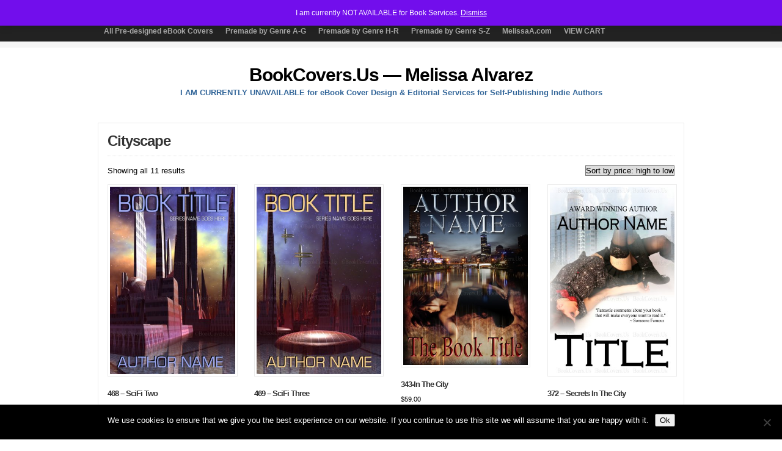

--- FILE ---
content_type: text/html; charset=UTF-8
request_url: https://bookcovers.us/product-category/pdbygenream/cityscape/
body_size: 11553
content:
<!DOCTYPE html PUBLIC "-//W3C//DTD XHTML 1.0 Transitional//EN" "http://www.w3.org/TR/xhtml1/DTD/xhtml1-transitional.dtd">

<html xmlns="http://www.w3.org/1999/xhtml" lang="en">

<head profile="http://gmpg.org/xfn/11">

<meta http-equiv="X-UA-Compatible" content="IE=edge" />

<meta http-equiv="Content-Type" content="text/html; charset=UTF-8" />

<title>   Product categories   Cityscape  : BookCovers.Us &#8212; Melissa Alvarez</title>

<link rel="stylesheet" href="https://bookcovers.us/wp-content/themes/wp-clear8.1/style.css" type="text/css" media="screen" />

<link rel="stylesheet" href="https://bookcovers.us/wp-content/themes/wp-clear8.1/style-font.css" type="text/css" media="screen" />

	<!-- Responsive Design Resources -->
	<link rel="stylesheet" href="https://bookcovers.us/wp-content/themes/wp-clear8.1/style-responsive.css" type="text/css" media="screen" />
	<meta name="viewport" content="width=device-width,initial-scale=1" />

<link rel="pingback" href="https://bookcovers.us/xmlrpc.php" />

<meta name='robots' content='max-image-preview:large' />
<link rel="alternate" type="application/rss+xml" title="BookCovers.Us -- Melissa Alvarez &raquo; Feed" href="https://bookcovers.us/feed/" />
<link rel="alternate" type="application/rss+xml" title="BookCovers.Us -- Melissa Alvarez &raquo; Comments Feed" href="https://bookcovers.us/comments/feed/" />
<link rel="alternate" type="application/rss+xml" title="BookCovers.Us -- Melissa Alvarez &raquo; Cityscape Category Feed" href="https://bookcovers.us/product-category/premade-ebook-covers-by-genre-a-g/cityscape/feed/" />
<style id='wp-img-auto-sizes-contain-inline-css' type='text/css'>
img:is([sizes=auto i],[sizes^="auto," i]){contain-intrinsic-size:3000px 1500px}
/*# sourceURL=wp-img-auto-sizes-contain-inline-css */
</style>
<style id='wp-emoji-styles-inline-css' type='text/css'>

	img.wp-smiley, img.emoji {
		display: inline !important;
		border: none !important;
		box-shadow: none !important;
		height: 1em !important;
		width: 1em !important;
		margin: 0 0.07em !important;
		vertical-align: -0.1em !important;
		background: none !important;
		padding: 0 !important;
	}
/*# sourceURL=wp-emoji-styles-inline-css */
</style>
<style id='wp-block-library-inline-css' type='text/css'>
:root{--wp-block-synced-color:#7a00df;--wp-block-synced-color--rgb:122,0,223;--wp-bound-block-color:var(--wp-block-synced-color);--wp-editor-canvas-background:#ddd;--wp-admin-theme-color:#007cba;--wp-admin-theme-color--rgb:0,124,186;--wp-admin-theme-color-darker-10:#006ba1;--wp-admin-theme-color-darker-10--rgb:0,107,160.5;--wp-admin-theme-color-darker-20:#005a87;--wp-admin-theme-color-darker-20--rgb:0,90,135;--wp-admin-border-width-focus:2px}@media (min-resolution:192dpi){:root{--wp-admin-border-width-focus:1.5px}}.wp-element-button{cursor:pointer}:root .has-very-light-gray-background-color{background-color:#eee}:root .has-very-dark-gray-background-color{background-color:#313131}:root .has-very-light-gray-color{color:#eee}:root .has-very-dark-gray-color{color:#313131}:root .has-vivid-green-cyan-to-vivid-cyan-blue-gradient-background{background:linear-gradient(135deg,#00d084,#0693e3)}:root .has-purple-crush-gradient-background{background:linear-gradient(135deg,#34e2e4,#4721fb 50%,#ab1dfe)}:root .has-hazy-dawn-gradient-background{background:linear-gradient(135deg,#faaca8,#dad0ec)}:root .has-subdued-olive-gradient-background{background:linear-gradient(135deg,#fafae1,#67a671)}:root .has-atomic-cream-gradient-background{background:linear-gradient(135deg,#fdd79a,#004a59)}:root .has-nightshade-gradient-background{background:linear-gradient(135deg,#330968,#31cdcf)}:root .has-midnight-gradient-background{background:linear-gradient(135deg,#020381,#2874fc)}:root{--wp--preset--font-size--normal:16px;--wp--preset--font-size--huge:42px}.has-regular-font-size{font-size:1em}.has-larger-font-size{font-size:2.625em}.has-normal-font-size{font-size:var(--wp--preset--font-size--normal)}.has-huge-font-size{font-size:var(--wp--preset--font-size--huge)}.has-text-align-center{text-align:center}.has-text-align-left{text-align:left}.has-text-align-right{text-align:right}.has-fit-text{white-space:nowrap!important}#end-resizable-editor-section{display:none}.aligncenter{clear:both}.items-justified-left{justify-content:flex-start}.items-justified-center{justify-content:center}.items-justified-right{justify-content:flex-end}.items-justified-space-between{justify-content:space-between}.screen-reader-text{border:0;clip-path:inset(50%);height:1px;margin:-1px;overflow:hidden;padding:0;position:absolute;width:1px;word-wrap:normal!important}.screen-reader-text:focus{background-color:#ddd;clip-path:none;color:#444;display:block;font-size:1em;height:auto;left:5px;line-height:normal;padding:15px 23px 14px;text-decoration:none;top:5px;width:auto;z-index:100000}html :where(.has-border-color){border-style:solid}html :where([style*=border-top-color]){border-top-style:solid}html :where([style*=border-right-color]){border-right-style:solid}html :where([style*=border-bottom-color]){border-bottom-style:solid}html :where([style*=border-left-color]){border-left-style:solid}html :where([style*=border-width]){border-style:solid}html :where([style*=border-top-width]){border-top-style:solid}html :where([style*=border-right-width]){border-right-style:solid}html :where([style*=border-bottom-width]){border-bottom-style:solid}html :where([style*=border-left-width]){border-left-style:solid}html :where(img[class*=wp-image-]){height:auto;max-width:100%}:where(figure){margin:0 0 1em}html :where(.is-position-sticky){--wp-admin--admin-bar--position-offset:var(--wp-admin--admin-bar--height,0px)}@media screen and (max-width:600px){html :where(.is-position-sticky){--wp-admin--admin-bar--position-offset:0px}}

/*# sourceURL=wp-block-library-inline-css */
</style><link rel='stylesheet' id='wc-blocks-style-css' href='https://bookcovers.us/wp-content/plugins/woocommerce/assets/client/blocks/wc-blocks.css?ver=wc-10.4.3' type='text/css' media='all' />
<style id='global-styles-inline-css' type='text/css'>
:root{--wp--preset--aspect-ratio--square: 1;--wp--preset--aspect-ratio--4-3: 4/3;--wp--preset--aspect-ratio--3-4: 3/4;--wp--preset--aspect-ratio--3-2: 3/2;--wp--preset--aspect-ratio--2-3: 2/3;--wp--preset--aspect-ratio--16-9: 16/9;--wp--preset--aspect-ratio--9-16: 9/16;--wp--preset--color--black: #000000;--wp--preset--color--cyan-bluish-gray: #abb8c3;--wp--preset--color--white: #ffffff;--wp--preset--color--pale-pink: #f78da7;--wp--preset--color--vivid-red: #cf2e2e;--wp--preset--color--luminous-vivid-orange: #ff6900;--wp--preset--color--luminous-vivid-amber: #fcb900;--wp--preset--color--light-green-cyan: #7bdcb5;--wp--preset--color--vivid-green-cyan: #00d084;--wp--preset--color--pale-cyan-blue: #8ed1fc;--wp--preset--color--vivid-cyan-blue: #0693e3;--wp--preset--color--vivid-purple: #9b51e0;--wp--preset--gradient--vivid-cyan-blue-to-vivid-purple: linear-gradient(135deg,rgb(6,147,227) 0%,rgb(155,81,224) 100%);--wp--preset--gradient--light-green-cyan-to-vivid-green-cyan: linear-gradient(135deg,rgb(122,220,180) 0%,rgb(0,208,130) 100%);--wp--preset--gradient--luminous-vivid-amber-to-luminous-vivid-orange: linear-gradient(135deg,rgb(252,185,0) 0%,rgb(255,105,0) 100%);--wp--preset--gradient--luminous-vivid-orange-to-vivid-red: linear-gradient(135deg,rgb(255,105,0) 0%,rgb(207,46,46) 100%);--wp--preset--gradient--very-light-gray-to-cyan-bluish-gray: linear-gradient(135deg,rgb(238,238,238) 0%,rgb(169,184,195) 100%);--wp--preset--gradient--cool-to-warm-spectrum: linear-gradient(135deg,rgb(74,234,220) 0%,rgb(151,120,209) 20%,rgb(207,42,186) 40%,rgb(238,44,130) 60%,rgb(251,105,98) 80%,rgb(254,248,76) 100%);--wp--preset--gradient--blush-light-purple: linear-gradient(135deg,rgb(255,206,236) 0%,rgb(152,150,240) 100%);--wp--preset--gradient--blush-bordeaux: linear-gradient(135deg,rgb(254,205,165) 0%,rgb(254,45,45) 50%,rgb(107,0,62) 100%);--wp--preset--gradient--luminous-dusk: linear-gradient(135deg,rgb(255,203,112) 0%,rgb(199,81,192) 50%,rgb(65,88,208) 100%);--wp--preset--gradient--pale-ocean: linear-gradient(135deg,rgb(255,245,203) 0%,rgb(182,227,212) 50%,rgb(51,167,181) 100%);--wp--preset--gradient--electric-grass: linear-gradient(135deg,rgb(202,248,128) 0%,rgb(113,206,126) 100%);--wp--preset--gradient--midnight: linear-gradient(135deg,rgb(2,3,129) 0%,rgb(40,116,252) 100%);--wp--preset--font-size--small: 13px;--wp--preset--font-size--medium: 20px;--wp--preset--font-size--large: 36px;--wp--preset--font-size--x-large: 42px;--wp--preset--spacing--20: 0.44rem;--wp--preset--spacing--30: 0.67rem;--wp--preset--spacing--40: 1rem;--wp--preset--spacing--50: 1.5rem;--wp--preset--spacing--60: 2.25rem;--wp--preset--spacing--70: 3.38rem;--wp--preset--spacing--80: 5.06rem;--wp--preset--shadow--natural: 6px 6px 9px rgba(0, 0, 0, 0.2);--wp--preset--shadow--deep: 12px 12px 50px rgba(0, 0, 0, 0.4);--wp--preset--shadow--sharp: 6px 6px 0px rgba(0, 0, 0, 0.2);--wp--preset--shadow--outlined: 6px 6px 0px -3px rgb(255, 255, 255), 6px 6px rgb(0, 0, 0);--wp--preset--shadow--crisp: 6px 6px 0px rgb(0, 0, 0);}:where(.is-layout-flex){gap: 0.5em;}:where(.is-layout-grid){gap: 0.5em;}body .is-layout-flex{display: flex;}.is-layout-flex{flex-wrap: wrap;align-items: center;}.is-layout-flex > :is(*, div){margin: 0;}body .is-layout-grid{display: grid;}.is-layout-grid > :is(*, div){margin: 0;}:where(.wp-block-columns.is-layout-flex){gap: 2em;}:where(.wp-block-columns.is-layout-grid){gap: 2em;}:where(.wp-block-post-template.is-layout-flex){gap: 1.25em;}:where(.wp-block-post-template.is-layout-grid){gap: 1.25em;}.has-black-color{color: var(--wp--preset--color--black) !important;}.has-cyan-bluish-gray-color{color: var(--wp--preset--color--cyan-bluish-gray) !important;}.has-white-color{color: var(--wp--preset--color--white) !important;}.has-pale-pink-color{color: var(--wp--preset--color--pale-pink) !important;}.has-vivid-red-color{color: var(--wp--preset--color--vivid-red) !important;}.has-luminous-vivid-orange-color{color: var(--wp--preset--color--luminous-vivid-orange) !important;}.has-luminous-vivid-amber-color{color: var(--wp--preset--color--luminous-vivid-amber) !important;}.has-light-green-cyan-color{color: var(--wp--preset--color--light-green-cyan) !important;}.has-vivid-green-cyan-color{color: var(--wp--preset--color--vivid-green-cyan) !important;}.has-pale-cyan-blue-color{color: var(--wp--preset--color--pale-cyan-blue) !important;}.has-vivid-cyan-blue-color{color: var(--wp--preset--color--vivid-cyan-blue) !important;}.has-vivid-purple-color{color: var(--wp--preset--color--vivid-purple) !important;}.has-black-background-color{background-color: var(--wp--preset--color--black) !important;}.has-cyan-bluish-gray-background-color{background-color: var(--wp--preset--color--cyan-bluish-gray) !important;}.has-white-background-color{background-color: var(--wp--preset--color--white) !important;}.has-pale-pink-background-color{background-color: var(--wp--preset--color--pale-pink) !important;}.has-vivid-red-background-color{background-color: var(--wp--preset--color--vivid-red) !important;}.has-luminous-vivid-orange-background-color{background-color: var(--wp--preset--color--luminous-vivid-orange) !important;}.has-luminous-vivid-amber-background-color{background-color: var(--wp--preset--color--luminous-vivid-amber) !important;}.has-light-green-cyan-background-color{background-color: var(--wp--preset--color--light-green-cyan) !important;}.has-vivid-green-cyan-background-color{background-color: var(--wp--preset--color--vivid-green-cyan) !important;}.has-pale-cyan-blue-background-color{background-color: var(--wp--preset--color--pale-cyan-blue) !important;}.has-vivid-cyan-blue-background-color{background-color: var(--wp--preset--color--vivid-cyan-blue) !important;}.has-vivid-purple-background-color{background-color: var(--wp--preset--color--vivid-purple) !important;}.has-black-border-color{border-color: var(--wp--preset--color--black) !important;}.has-cyan-bluish-gray-border-color{border-color: var(--wp--preset--color--cyan-bluish-gray) !important;}.has-white-border-color{border-color: var(--wp--preset--color--white) !important;}.has-pale-pink-border-color{border-color: var(--wp--preset--color--pale-pink) !important;}.has-vivid-red-border-color{border-color: var(--wp--preset--color--vivid-red) !important;}.has-luminous-vivid-orange-border-color{border-color: var(--wp--preset--color--luminous-vivid-orange) !important;}.has-luminous-vivid-amber-border-color{border-color: var(--wp--preset--color--luminous-vivid-amber) !important;}.has-light-green-cyan-border-color{border-color: var(--wp--preset--color--light-green-cyan) !important;}.has-vivid-green-cyan-border-color{border-color: var(--wp--preset--color--vivid-green-cyan) !important;}.has-pale-cyan-blue-border-color{border-color: var(--wp--preset--color--pale-cyan-blue) !important;}.has-vivid-cyan-blue-border-color{border-color: var(--wp--preset--color--vivid-cyan-blue) !important;}.has-vivid-purple-border-color{border-color: var(--wp--preset--color--vivid-purple) !important;}.has-vivid-cyan-blue-to-vivid-purple-gradient-background{background: var(--wp--preset--gradient--vivid-cyan-blue-to-vivid-purple) !important;}.has-light-green-cyan-to-vivid-green-cyan-gradient-background{background: var(--wp--preset--gradient--light-green-cyan-to-vivid-green-cyan) !important;}.has-luminous-vivid-amber-to-luminous-vivid-orange-gradient-background{background: var(--wp--preset--gradient--luminous-vivid-amber-to-luminous-vivid-orange) !important;}.has-luminous-vivid-orange-to-vivid-red-gradient-background{background: var(--wp--preset--gradient--luminous-vivid-orange-to-vivid-red) !important;}.has-very-light-gray-to-cyan-bluish-gray-gradient-background{background: var(--wp--preset--gradient--very-light-gray-to-cyan-bluish-gray) !important;}.has-cool-to-warm-spectrum-gradient-background{background: var(--wp--preset--gradient--cool-to-warm-spectrum) !important;}.has-blush-light-purple-gradient-background{background: var(--wp--preset--gradient--blush-light-purple) !important;}.has-blush-bordeaux-gradient-background{background: var(--wp--preset--gradient--blush-bordeaux) !important;}.has-luminous-dusk-gradient-background{background: var(--wp--preset--gradient--luminous-dusk) !important;}.has-pale-ocean-gradient-background{background: var(--wp--preset--gradient--pale-ocean) !important;}.has-electric-grass-gradient-background{background: var(--wp--preset--gradient--electric-grass) !important;}.has-midnight-gradient-background{background: var(--wp--preset--gradient--midnight) !important;}.has-small-font-size{font-size: var(--wp--preset--font-size--small) !important;}.has-medium-font-size{font-size: var(--wp--preset--font-size--medium) !important;}.has-large-font-size{font-size: var(--wp--preset--font-size--large) !important;}.has-x-large-font-size{font-size: var(--wp--preset--font-size--x-large) !important;}
/*# sourceURL=global-styles-inline-css */
</style>

<style id='classic-theme-styles-inline-css' type='text/css'>
/*! This file is auto-generated */
.wp-block-button__link{color:#fff;background-color:#32373c;border-radius:9999px;box-shadow:none;text-decoration:none;padding:calc(.667em + 2px) calc(1.333em + 2px);font-size:1.125em}.wp-block-file__button{background:#32373c;color:#fff;text-decoration:none}
/*# sourceURL=/wp-includes/css/classic-themes.min.css */
</style>
<link rel='stylesheet' id='cookie-notice-front-css' href='https://bookcovers.us/wp-content/plugins/cookie-notice/css/front.min.css?ver=2.5.11' type='text/css' media='all' />
<link rel='stylesheet' id='fbshare-stylesheet-css' href='https://bookcovers.us/wp-content/plugins/woocommerce-facebook-share-like-button/css/fbshare.css?ver=f639f6454469cf790dd326bec6f84e7f' type='text/css' media='all' />
<link rel='stylesheet' id='wpmenucart-icons-css' href='https://bookcovers.us/wp-content/plugins/woocommerce-menu-bar-cart/assets/css/wpmenucart-icons.min.css?ver=2.14.12' type='text/css' media='all' />
<style id='wpmenucart-icons-inline-css' type='text/css'>
@font-face{font-family:WPMenuCart;src:url(https://bookcovers.us/wp-content/plugins/woocommerce-menu-bar-cart/assets/fonts/WPMenuCart.eot);src:url(https://bookcovers.us/wp-content/plugins/woocommerce-menu-bar-cart/assets/fonts/WPMenuCart.eot?#iefix) format('embedded-opentype'),url(https://bookcovers.us/wp-content/plugins/woocommerce-menu-bar-cart/assets/fonts/WPMenuCart.woff2) format('woff2'),url(https://bookcovers.us/wp-content/plugins/woocommerce-menu-bar-cart/assets/fonts/WPMenuCart.woff) format('woff'),url(https://bookcovers.us/wp-content/plugins/woocommerce-menu-bar-cart/assets/fonts/WPMenuCart.ttf) format('truetype'),url(https://bookcovers.us/wp-content/plugins/woocommerce-menu-bar-cart/assets/fonts/WPMenuCart.svg#WPMenuCart) format('svg');font-weight:400;font-style:normal;font-display:swap}
/*# sourceURL=wpmenucart-icons-inline-css */
</style>
<link rel='stylesheet' id='wpmenucart-css' href='https://bookcovers.us/wp-content/plugins/woocommerce-menu-bar-cart/assets/css/wpmenucart-main.min.css?ver=2.14.12' type='text/css' media='all' />
<link rel='stylesheet' id='woocommerce-layout-css' href='https://bookcovers.us/wp-content/plugins/woocommerce/assets/css/woocommerce-layout.css?ver=10.4.3' type='text/css' media='all' />
<link rel='stylesheet' id='woocommerce-smallscreen-css' href='https://bookcovers.us/wp-content/plugins/woocommerce/assets/css/woocommerce-smallscreen.css?ver=10.4.3' type='text/css' media='only screen and (max-width: 768px)' />
<link rel='stylesheet' id='woocommerce-general-css' href='https://bookcovers.us/wp-content/plugins/woocommerce/assets/css/woocommerce.css?ver=10.4.3' type='text/css' media='all' />
<style id='woocommerce-inline-inline-css' type='text/css'>
.woocommerce form .form-row .required { visibility: visible; }
/*# sourceURL=woocommerce-inline-inline-css */
</style>
<script type="text/javascript" src="https://bookcovers.us/wp-includes/js/jquery/jquery.min.js?ver=3.7.1" id="jquery-core-js"></script>
<script type="text/javascript" src="https://bookcovers.us/wp-includes/js/jquery/jquery-migrate.min.js?ver=3.4.1" id="jquery-migrate-js"></script>
<script type="text/javascript" id="cookie-notice-front-js-before">
/* <![CDATA[ */
var cnArgs = {"ajaxUrl":"https:\/\/bookcovers.us\/wp-admin\/admin-ajax.php","nonce":"2bfbae7051","hideEffect":"fade","position":"bottom","onScroll":false,"onScrollOffset":100,"onClick":false,"cookieName":"cookie_notice_accepted","cookieTime":2592000,"cookieTimeRejected":2592000,"globalCookie":false,"redirection":false,"cache":false,"revokeCookies":false,"revokeCookiesOpt":"automatic"};

//# sourceURL=cookie-notice-front-js-before
/* ]]> */
</script>
<script type="text/javascript" src="https://bookcovers.us/wp-content/plugins/cookie-notice/js/front.min.js?ver=2.5.11" id="cookie-notice-front-js"></script>
<script type="text/javascript" src="https://bookcovers.us/wp-content/plugins/woocommerce/assets/js/jquery-blockui/jquery.blockUI.min.js?ver=2.7.0-wc.10.4.3" id="wc-jquery-blockui-js" defer="defer" data-wp-strategy="defer"></script>
<script type="text/javascript" id="wc-add-to-cart-js-extra">
/* <![CDATA[ */
var wc_add_to_cart_params = {"ajax_url":"/wp-admin/admin-ajax.php","wc_ajax_url":"/?wc-ajax=%%endpoint%%","i18n_view_cart":"View cart","cart_url":"https://bookcovers.us/cart/","is_cart":"","cart_redirect_after_add":"yes"};
//# sourceURL=wc-add-to-cart-js-extra
/* ]]> */
</script>
<script type="text/javascript" src="https://bookcovers.us/wp-content/plugins/woocommerce/assets/js/frontend/add-to-cart.min.js?ver=10.4.3" id="wc-add-to-cart-js" defer="defer" data-wp-strategy="defer"></script>
<script type="text/javascript" src="https://bookcovers.us/wp-content/plugins/woocommerce/assets/js/js-cookie/js.cookie.min.js?ver=2.1.4-wc.10.4.3" id="wc-js-cookie-js" defer="defer" data-wp-strategy="defer"></script>
<script type="text/javascript" id="woocommerce-js-extra">
/* <![CDATA[ */
var woocommerce_params = {"ajax_url":"/wp-admin/admin-ajax.php","wc_ajax_url":"/?wc-ajax=%%endpoint%%","i18n_password_show":"Show password","i18n_password_hide":"Hide password"};
//# sourceURL=woocommerce-js-extra
/* ]]> */
</script>
<script type="text/javascript" src="https://bookcovers.us/wp-content/plugins/woocommerce/assets/js/frontend/woocommerce.min.js?ver=10.4.3" id="woocommerce-js" defer="defer" data-wp-strategy="defer"></script>
<script type="text/javascript" src="https://bookcovers.us/wp-content/themes/wp-clear8.1/js/suckerfish-cat.js?ver=f639f6454469cf790dd326bec6f84e7f" id="suckerfish-cat-js"></script>
<script type="text/javascript" src="https://bookcovers.us/wp-content/themes/wp-clear8.1/js/jquery.mobilemenu.js?ver=f639f6454469cf790dd326bec6f84e7f" id="mobilmenu-js"></script>
<link rel="https://api.w.org/" href="https://bookcovers.us/wp-json/" /><link rel="alternate" title="JSON" type="application/json" href="https://bookcovers.us/wp-json/wp/v2/product_cat/96" />
<!-- Alternate Stylesheet -->
<link href="https://bookcovers.us/wp-content/themes/wp-clear8.1/styles/default.css" rel="stylesheet" type="text/css" />

<!-- Custom Styles from Theme Setting Page -->
<style type="text/css">
body {color:#030303;}
a,a:link,a:visited {color:#7a0a1d;}
a:hover,a:active {color:#bd8f11;}
#sitetitle,#sitetitle .title {text-align:center;}
#topnav,#topnav ul ul a {font-size:9pt;font-weight:bold;font-family:Arial,Helvetica,sans-serif;}
.maincontent, #content {font-size:10pt;}
.maincontent a, .maincontent a:link, .maincontent a:visited, #content a, #content a:link, #content a:visited {color:#000000;}
</style>

<!-- Styles from custom.css -->
<link href="https://bookcovers.us/wp-content/themes/wp-clear8.1/custom.css" rel="stylesheet" type="text/css" />

	<!-- MobileMenu JS -->
	<script type="text/javascript">
		jQuery(function () {
			jQuery('.nav').mobileMenu({ defaultText: 'Navigate to ...' });
			jQuery('.catnav').mobileMenu({ defaultText: 'Navigate to ... ', className: 'select-menu-catnav' });
		});
	</script>

	<!-- Media Queries Script for IE8 and Older -->
	<!--[if lt IE 9]>
		<script type="text/javascript" src="https://css3-mediaqueries-js.googlecode.com/svn/trunk/css3-mediaqueries.js"></script>
	<![endif]-->
	<noscript><style>.woocommerce-product-gallery{ opacity: 1 !important; }</style></noscript>
	<link rel="icon" href="https://bookcovers.us/wp-content/uploads/2022/12/cropped-BookCoversLogo52-32x32.jpg" sizes="32x32" />
<link rel="icon" href="https://bookcovers.us/wp-content/uploads/2022/12/cropped-BookCoversLogo52-192x192.jpg" sizes="192x192" />
<link rel="apple-touch-icon" href="https://bookcovers.us/wp-content/uploads/2022/12/cropped-BookCoversLogo52-180x180.jpg" />
<meta name="msapplication-TileImage" content="https://bookcovers.us/wp-content/uploads/2022/12/cropped-BookCoversLogo52-270x270.jpg" />
		<style type="text/css" id="wp-custom-css">
			.related.products { display: none; }
		</style>
		<meta data-pso-pv="1.2.0" data-pso-pt="archive" data-pso-th="80e8f40cf0295968b3294efc7860f6e6">

</head>

<body data-rsssl=1 class="wp-theme-wp-clear81 theme-wp-clear8.1 cookies-not-set woocommerce woocommerce-page woocommerce-demo-store woocommerce-no-js metaslider-plugin fwidth">

<div class="outer-wrap">

			<div class="nav-wrapper">
			<div id="topnav">
				<div class="limit">
					<ul class="nav clearfix">
						<li id="menu-item-105" class="menu-item menu-item-type-custom menu-item-object-custom menu-item-home menu-item-105"><a href="https://bookcovers.us/">Home</a></li>
<li id="menu-item-869" class="menu-item menu-item-type-post_type menu-item-object-page menu-item-869"><a href="https://bookcovers.us/about/">About</a></li>
<li id="menu-item-1074" class="menu-item menu-item-type-post_type menu-item-object-page menu-item-1074"><a href="https://bookcovers.us/faqs/">Book Cover Info &#038; FAQs</a></li>
<li id="menu-item-3671" class="menu-item menu-item-type-custom menu-item-object-custom menu-item-3671"><a href="https://bookcovers.us/product-category/custom-ebook-cover-design/">Custom eBook Covers</a></li>
<li id="menu-item-4677" class="menu-item menu-item-type-post_type menu-item-object-page menu-item-4677"><a href="https://bookcovers.us/editing-info-faqs/">Editing Info &#038; FAQs</a></li>
<li id="menu-item-4539" class="menu-item menu-item-type-custom menu-item-object-custom menu-item-4539"><a href="https://bookcovers.us/product-category/book-and-editing-services-for-writers/">Book &#038; Editing Services for Authors</a></li>
<li id="menu-item-1195" class="menu-item menu-item-type-taxonomy menu-item-object-category menu-item-1195"><a href="https://bookcovers.us/category/blog/">Blog</a></li>
<li id="menu-item-2203" class="menu-item menu-item-type-post_type menu-item-object-page menu-item-has-children menu-item-2203"><a href="https://bookcovers.us/portfolio1/">Portfolio</a>
<ul class="sub-menu">
	<li id="menu-item-4348" class="menu-item menu-item-type-custom menu-item-object-custom menu-item-4348"><a href="https://bookcovers.us/portfolio1/">Complete Portfolio</a></li>
	<li id="menu-item-2599" class="menu-item menu-item-type-post_type menu-item-object-page menu-item-2599"><a href="https://bookcovers.us/portfolio1/fiction/">Fiction</a></li>
	<li id="menu-item-2601" class="menu-item menu-item-type-post_type menu-item-object-page menu-item-2601"><a href="https://bookcovers.us/portfolio1/nonfiction/">Nonfiction</a></li>
	<li id="menu-item-2602" class="menu-item menu-item-type-post_type menu-item-object-page menu-item-2602"><a href="https://bookcovers.us/portfolio1/print-covers/">Print Covers</a></li>
	<li id="menu-item-2603" class="menu-item menu-item-type-post_type menu-item-object-page menu-item-2603"><a href="https://bookcovers.us/portfolio1/print-interiors/">Print Interiors</a></li>
	<li id="menu-item-2600" class="menu-item menu-item-type-post_type menu-item-object-page menu-item-2600"><a href="https://bookcovers.us/portfolio1/logos/">Logos</a></li>
	<li id="menu-item-2597" class="menu-item menu-item-type-post_type menu-item-object-page menu-item-2597"><a href="https://bookcovers.us/portfolio1/banners/">Banners &#038; Small Web Ads</a></li>
	<li id="menu-item-2604" class="menu-item menu-item-type-post_type menu-item-object-page menu-item-2604"><a href="https://bookcovers.us/portfolio1/sell-sheets-and-print-ads/">Magazine Ads, Sell Sheets</a></li>
	<li id="menu-item-2605" class="menu-item menu-item-type-post_type menu-item-object-page menu-item-2605"><a href="https://bookcovers.us/portfolio1/website-headers/">Website Headers</a></li>
	<li id="menu-item-2598" class="menu-item menu-item-type-post_type menu-item-object-page menu-item-2598"><a href="https://bookcovers.us/portfolio1/book-videos/">Book Videos</a></li>
	<li id="menu-item-2606" class="menu-item menu-item-type-post_type menu-item-object-page menu-item-2606"><a href="https://bookcovers.us/portfolio1/young-adult-childrens-covers/">Young Adult, Children’s Covers</a></li>
</ul>
</li>
<li id="menu-item-4423" class="menu-item menu-item-type-custom menu-item-object-custom menu-item-4423"><a href="mailto:sales@bookcovers.us">Contact</a></li>
<li id="menu-item-1600" class="menu-item menu-item-type-taxonomy menu-item-object-product_cat menu-item-1600"><a href="https://bookcovers.us/product-category/predesigned-premade-pre-designed-ebook-covers/">All Pre-designed eBook Covers</a></li>
<li id="menu-item-4477" class="menu-item menu-item-type-taxonomy menu-item-object-product_cat current-product_cat-ancestor current-menu-ancestor current-menu-parent current-product_cat-parent menu-item-has-children menu-item-4477"><a href="https://bookcovers.us/product-category/premade-ebook-covers-by-genre-a-g/">Premade by Genre A-G</a>
<ul class="sub-menu">
	<li id="menu-item-4478" class="menu-item menu-item-type-taxonomy menu-item-object-product_cat menu-item-4478"><a href="https://bookcovers.us/product-category/premade-ebook-covers-by-genre-a-g/abstract/">Abstract</a></li>
	<li id="menu-item-4479" class="menu-item menu-item-type-taxonomy menu-item-object-product_cat menu-item-4479"><a href="https://bookcovers.us/product-category/premade-ebook-covers-by-genre-a-g/actionadventure/">Action &amp; Adventure</a></li>
	<li id="menu-item-4480" class="menu-item menu-item-type-taxonomy menu-item-object-product_cat menu-item-4480"><a href="https://bookcovers.us/product-category/premade-ebook-covers-by-genre-a-g/africanamerican/">African American</a></li>
	<li id="menu-item-4481" class="menu-item menu-item-type-taxonomy menu-item-object-product_cat menu-item-4481"><a href="https://bookcovers.us/product-category/premade-ebook-covers-by-genre-a-g/apocalypse/">Apocalypse</a></li>
	<li id="menu-item-4482" class="menu-item menu-item-type-taxonomy menu-item-object-product_cat menu-item-4482"><a href="https://bookcovers.us/product-category/premade-ebook-covers-by-genre-a-g/series/">Book Series</a></li>
	<li id="menu-item-4483" class="menu-item menu-item-type-taxonomy menu-item-object-product_cat menu-item-4483"><a href="https://bookcovers.us/product-category/premade-ebook-covers-by-genre-a-g/business/">Business</a></li>
	<li id="menu-item-4484" class="menu-item menu-item-type-taxonomy menu-item-object-product_cat menu-item-4484"><a href="https://bookcovers.us/product-category/premade-ebook-covers-by-genre-a-g/christmas/">Christmas</a></li>
	<li id="menu-item-4485" class="menu-item menu-item-type-taxonomy menu-item-object-product_cat current-menu-item menu-item-4485"><a href="https://bookcovers.us/product-category/premade-ebook-covers-by-genre-a-g/cityscape/" aria-current="page">Cityscape</a></li>
	<li id="menu-item-4486" class="menu-item menu-item-type-taxonomy menu-item-object-product_cat menu-item-4486"><a href="https://bookcovers.us/product-category/premade-ebook-covers-by-genre-a-g/cookingfoodwinedrinks/">Cooking, Food, Wine, Drinks</a></li>
	<li id="menu-item-4487" class="menu-item menu-item-type-taxonomy menu-item-object-product_cat menu-item-4487"><a href="https://bookcovers.us/product-category/premade-ebook-covers-by-genre-a-g/couples/">Couples</a></li>
	<li id="menu-item-4488" class="menu-item menu-item-type-taxonomy menu-item-object-product_cat menu-item-4488"><a href="https://bookcovers.us/product-category/premade-ebook-covers-by-genre-a-g/crafthobbieshome/">Crafts, Hobbies, Home</a></li>
	<li id="menu-item-4489" class="menu-item menu-item-type-taxonomy menu-item-object-product_cat menu-item-4489"><a href="https://bookcovers.us/product-category/premade-ebook-covers-by-genre-a-g/elffairy/">Elf, Fairy</a></li>
	<li id="menu-item-4490" class="menu-item menu-item-type-taxonomy menu-item-object-product_cat menu-item-4490"><a href="https://bookcovers.us/product-category/premade-ebook-covers-by-genre-a-g/erotic/">Erotic</a></li>
	<li id="menu-item-4491" class="menu-item menu-item-type-taxonomy menu-item-object-product_cat menu-item-4491"><a href="https://bookcovers.us/product-category/premade-ebook-covers-by-genre-a-g/fantasy/">Fantasy</a></li>
	<li id="menu-item-4492" class="menu-item menu-item-type-taxonomy menu-item-object-product_cat menu-item-4492"><a href="https://bookcovers.us/product-category/premade-ebook-covers-by-genre-a-g/general-fiction/">General Fiction</a></li>
</ul>
</li>
<li id="menu-item-4537" class="menu-item menu-item-type-taxonomy menu-item-object-product_cat menu-item-has-children menu-item-4537"><a href="https://bookcovers.us/product-category/premade-ebook-covers-by-genre-h-r/">Premade by Genre H-R</a>
<ul class="sub-menu">
	<li id="menu-item-4493" class="menu-item menu-item-type-taxonomy menu-item-object-product_cat menu-item-4493"><a href="https://bookcovers.us/product-category/premade-ebook-covers-by-genre-a-g/halloween/">Halloween</a></li>
	<li id="menu-item-4494" class="menu-item menu-item-type-taxonomy menu-item-object-product_cat menu-item-4494"><a href="https://bookcovers.us/product-category/premade-ebook-covers-by-genre-a-g/healthfitness/">Health, Fitness</a></li>
	<li id="menu-item-4495" class="menu-item menu-item-type-taxonomy menu-item-object-product_cat menu-item-4495"><a href="https://bookcovers.us/product-category/premade-ebook-covers-by-genre-a-g/historical/">Historical</a></li>
	<li id="menu-item-4496" class="menu-item menu-item-type-taxonomy menu-item-object-product_cat menu-item-4496"><a href="https://bookcovers.us/product-category/premade-ebook-covers-by-genre-a-g/horror/">Horror</a></li>
	<li id="menu-item-4497" class="menu-item menu-item-type-taxonomy menu-item-object-product_cat menu-item-4497"><a href="https://bookcovers.us/product-category/premade-ebook-covers-by-genre-a-g/interracial/">Interracial</a></li>
	<li id="menu-item-4498" class="menu-item menu-item-type-taxonomy menu-item-object-product_cat menu-item-4498"><a href="https://bookcovers.us/product-category/premade-ebook-covers-by-genre-a-g/landscape/">Landscape</a></li>
	<li id="menu-item-4499" class="menu-item menu-item-type-taxonomy menu-item-object-product_cat menu-item-4499"><a href="https://bookcovers.us/product-category/premade-ebook-covers-by-genre-a-g/men/">Men</a></li>
	<li id="menu-item-4500" class="menu-item menu-item-type-taxonomy menu-item-object-product_cat menu-item-4500"><a href="https://bookcovers.us/product-category/premade-ebook-covers-by-genre-a-g/monster/">Monster</a></li>
	<li id="menu-item-4501" class="menu-item menu-item-type-taxonomy menu-item-object-product_cat menu-item-4501"><a href="https://bookcovers.us/product-category/premade-ebook-covers-by-genre-a-g/mysterythrillerssuspense/">Mystery, Thrillers, Suspense</a></li>
	<li id="menu-item-4502" class="menu-item menu-item-type-taxonomy menu-item-object-product_cat menu-item-4502"><a href="https://bookcovers.us/product-category/premade-ebook-covers-by-genre-a-g/nature/">Nature</a></li>
	<li id="menu-item-4503" class="menu-item menu-item-type-taxonomy menu-item-object-product_cat menu-item-4503"><a href="https://bookcovers.us/product-category/premade-ebook-covers-by-genre-a-g/nonfiction_genre/">Nonfiction</a></li>
	<li id="menu-item-4504" class="menu-item menu-item-type-taxonomy menu-item-object-product_cat menu-item-4504"><a href="https://bookcovers.us/product-category/premade-ebook-covers-by-genre-a-g/objects/">Objects</a></li>
	<li id="menu-item-4505" class="menu-item menu-item-type-taxonomy menu-item-object-product_cat menu-item-4505"><a href="https://bookcovers.us/product-category/premade-ebook-covers-by-genre-a-g/paranormal/">Paranormal</a></li>
	<li id="menu-item-4506" class="menu-item menu-item-type-taxonomy menu-item-object-product_cat menu-item-4506"><a href="https://bookcovers.us/product-category/premade-ebook-covers-by-genre-a-g/parentingrelationships/">Parenting, Relationships</a></li>
	<li id="menu-item-4507" class="menu-item menu-item-type-taxonomy menu-item-object-product_cat menu-item-4507"><a href="https://bookcovers.us/product-category/premade-ebook-covers-by-genre-a-g/poetry/">Poetry</a></li>
	<li id="menu-item-4508" class="menu-item menu-item-type-taxonomy menu-item-object-product_cat menu-item-4508"><a href="https://bookcovers.us/product-category/premade-ebook-covers-by-genre-a-g/religiousinspirational/">Religious, Inspirational</a></li>
	<li id="menu-item-4509" class="menu-item menu-item-type-taxonomy menu-item-object-product_cat menu-item-4509"><a href="https://bookcovers.us/product-category/premade-ebook-covers-by-genre-a-g/romance-pdbygenre/">Romance</a></li>
</ul>
</li>
<li id="menu-item-4538" class="menu-item menu-item-type-taxonomy menu-item-object-product_cat menu-item-has-children menu-item-4538"><a href="https://bookcovers.us/product-category/premade-ebook-covers-by-genre-s-z/">Premade by Genre S-Z</a>
<ul class="sub-menu">
	<li id="menu-item-4510" class="menu-item menu-item-type-taxonomy menu-item-object-product_cat menu-item-4510"><a href="https://bookcovers.us/product-category/premade-ebook-covers-by-genre-a-g/science_fiction/">Science Fiction</a></li>
	<li id="menu-item-4511" class="menu-item menu-item-type-taxonomy menu-item-object-product_cat menu-item-4511"><a href="https://bookcovers.us/product-category/premade-ebook-covers-by-genre-a-g/selfhelp/">Self-help</a></li>
	<li id="menu-item-4512" class="menu-item menu-item-type-taxonomy menu-item-object-product_cat menu-item-4512"><a href="https://bookcovers.us/product-category/premade-ebook-covers-by-genre-a-g/shifter/">Shifters</a></li>
	<li id="menu-item-4513" class="menu-item menu-item-type-taxonomy menu-item-object-product_cat menu-item-4513"><a href="https://bookcovers.us/product-category/premade-ebook-covers-by-genre-a-g/sportsoutdoors/">Sports, Outdoors</a></li>
	<li id="menu-item-4514" class="menu-item menu-item-type-taxonomy menu-item-object-product_cat menu-item-4514"><a href="https://bookcovers.us/product-category/premade-ebook-covers-by-genre-a-g/supernaturalghosts/">Supernatural, Ghosts</a></li>
	<li id="menu-item-4515" class="menu-item menu-item-type-taxonomy menu-item-object-product_cat menu-item-4515"><a href="https://bookcovers.us/product-category/premade-ebook-covers-by-genre-a-g/swordsorcery/">Sword &amp; Sorcery</a></li>
	<li id="menu-item-4524" class="menu-item menu-item-type-taxonomy menu-item-object-product_cat menu-item-4524"><a href="https://bookcovers.us/product-category/premade-ebook-covers-by-genre-a-g/technology/">Technology</a></li>
	<li id="menu-item-4525" class="menu-item menu-item-type-taxonomy menu-item-object-product_cat menu-item-4525"><a href="https://bookcovers.us/product-category/premade-ebook-covers-by-genre-a-g/urbanfantasy/">Urban Fantasy</a></li>
	<li id="menu-item-4526" class="menu-item menu-item-type-taxonomy menu-item-object-product_cat menu-item-4526"><a href="https://bookcovers.us/product-category/premade-ebook-covers-by-genre-a-g/vampire/">Vampire</a></li>
	<li id="menu-item-4527" class="menu-item menu-item-type-taxonomy menu-item-object-product_cat menu-item-4527"><a href="https://bookcovers.us/product-category/premade-ebook-covers-by-genre-a-g/weddings/">Weddings</a></li>
	<li id="menu-item-4528" class="menu-item menu-item-type-taxonomy menu-item-object-product_cat menu-item-4528"><a href="https://bookcovers.us/product-category/premade-ebook-covers-by-genre-a-g/werewolves/">Werewolves</a></li>
	<li id="menu-item-4529" class="menu-item menu-item-type-taxonomy menu-item-object-product_cat menu-item-4529"><a href="https://bookcovers.us/product-category/premade-ebook-covers-by-genre-a-g/western/">Western</a></li>
	<li id="menu-item-4530" class="menu-item menu-item-type-taxonomy menu-item-object-product_cat menu-item-4530"><a href="https://bookcovers.us/product-category/premade-ebook-covers-by-genre-a-g/women/">Women</a></li>
	<li id="menu-item-4531" class="menu-item menu-item-type-taxonomy menu-item-object-product_cat menu-item-4531"><a href="https://bookcovers.us/product-category/premade-ebook-covers-by-genre-a-g/womensfiction/">Women&#8217;s Fiction</a></li>
	<li id="menu-item-4532" class="menu-item menu-item-type-taxonomy menu-item-object-product_cat menu-item-4532"><a href="https://bookcovers.us/product-category/premade-ebook-covers-by-genre-a-g/writing/">Writing</a></li>
	<li id="menu-item-4533" class="menu-item menu-item-type-taxonomy menu-item-object-product_cat menu-item-4533"><a href="https://bookcovers.us/product-category/premade-ebook-covers-by-genre-a-g/youngadult/">Young Adult</a></li>
	<li id="menu-item-4534" class="menu-item menu-item-type-taxonomy menu-item-object-product_cat menu-item-4534"><a href="https://bookcovers.us/product-category/premade-ebook-covers-by-genre-a-g/zombie/">Zombie</a></li>
</ul>
</li>
<li id="menu-item-4842" class="menu-item menu-item-type-custom menu-item-object-custom menu-item-4842"><a href="https://MelissaA.com">MelissaA.com</a></li>
<li id="menu-item-1226" class="menu-item menu-item-type-post_type menu-item-object-page menu-item-1226"><a href="https://bookcovers.us/cart/">VIEW CART</a></li>
						
					</ul>
				</div>
			</div>
		</div>
	
	<div id="wrap">

		<div id="header">
			<div id="head-content" class="clearfix">
									<div id="sitetitle">
						<div class="title"><a href="https://bookcovers.us">BookCovers.Us &#8212; Melissa Alvarez</a></div> 
						<div class="description">I AM CURRENTLY UNAVAILABLE for eBook Cover Design &amp; Editorial Services for Self-Publishing Indie Authors</div>
					</div>
											</div>
		</div>

		
		

		<div id="page" class="clearfix">

			<div class="page-border clearfix">


				<div id="contentleft" class="clearfix">


					<div id="content" class="clearfix">

						
						

						<div class="post clearfix" id="post-main-0">

							<div class="entry">

								<h1 class="page-title entry-title">Cityscape</h1>

								<div class="woocommerce columns-4 "><div class="woocommerce-notices-wrapper"></div><p class="woocommerce-result-count" role="alert" aria-relevant="all" data-is-sorted-by="true">
	Showing all 11 results<span class="screen-reader-text">Sorted by price: high to low</span></p>
<form class="woocommerce-ordering" method="get">
		<select
		name="orderby"
		class="orderby"
					aria-label="Shop order"
			>
					<option value="popularity" >Sort by popularity</option>
					<option value="date" >Sort by latest</option>
					<option value="price" >Sort by price: low to high</option>
					<option value="price-desc"  selected='selected'>Sort by price: high to low</option>
			</select>
	<input type="hidden" name="paged" value="1" />
	</form>
<ul class="products columns-4">
<li class="product type-product post-3096 status-publish first outofstock product_cat-38 product_cat-series product_cat-cityscape product_cat-predesigned-premade-pre-designed-ebook-covers product_cat-science_fiction has-post-thumbnail shipping-taxable purchasable product-type-simple">
	<a href="https://bookcovers.us/shop/468-scifi-two/" class="woocommerce-LoopProduct-link woocommerce-loop-product__link"><img width="338" height="507" src="https://bookcovers.us/wp-content/uploads/2014/05/468-338x507.jpg" class="attachment-woocommerce_thumbnail size-woocommerce_thumbnail" alt="468 - SciFi Two" decoding="async" loading="lazy" srcset="https://bookcovers.us/wp-content/uploads/2014/05/468-338x507.jpg 338w, https://bookcovers.us/wp-content/uploads/2014/05/468-555x833.jpg 555w, https://bookcovers.us/wp-content/uploads/2014/05/468-200x300.jpg 200w, https://bookcovers.us/wp-content/uploads/2014/05/468-683x1024.jpg 683w, https://bookcovers.us/wp-content/uploads/2014/05/468-150x225.jpg 150w, https://bookcovers.us/wp-content/uploads/2014/05/468-768x1152.jpg 768w, https://bookcovers.us/wp-content/uploads/2014/05/468-1024x1536.jpg 1024w, https://bookcovers.us/wp-content/uploads/2014/05/468-1365x2048.jpg 1365w, https://bookcovers.us/wp-content/uploads/2014/05/468-60x90.jpg 60w, https://bookcovers.us/wp-content/uploads/2014/05/468-333x500.jpg 333w, https://bookcovers.us/wp-content/uploads/2014/05/468-520x780.jpg 520w, https://bookcovers.us/wp-content/uploads/2014/05/468.jpg 1600w" sizes="auto, (max-width: 338px) 100vw, 338px" /><h2 class="woocommerce-loop-product__title">468 &#8211; SciFi Two</h2>
	<span class="price"><span class="woocommerce-Price-amount amount"><bdi><span class="woocommerce-Price-currencySymbol">&#36;</span>39.00</bdi></span></span>
</a><a href="https://bookcovers.us/shop/468-scifi-two/" aria-describedby="woocommerce_loop_add_to_cart_link_describedby_3096" data-quantity="1" class="button product_type_simple" data-product_id="3096" data-product_sku="468 - SciFi Two" aria-label="Read more about &ldquo;468 - SciFi Two&rdquo;" rel="nofollow" data-success_message="">Read more</a>	<span id="woocommerce_loop_add_to_cart_link_describedby_3096" class="screen-reader-text">
			</span>
</li>
<li class="product type-product post-3097 status-publish outofstock product_cat-38 product_cat-series product_cat-cityscape product_cat-predesigned-premade-pre-designed-ebook-covers product_cat-science_fiction has-post-thumbnail shipping-taxable purchasable product-type-simple">
	<a href="https://bookcovers.us/shop/469-scifi-three/" class="woocommerce-LoopProduct-link woocommerce-loop-product__link"><img width="338" height="507" src="https://bookcovers.us/wp-content/uploads/2014/05/469-338x507.jpg" class="attachment-woocommerce_thumbnail size-woocommerce_thumbnail" alt="469 - SciFi Three" decoding="async" loading="lazy" srcset="https://bookcovers.us/wp-content/uploads/2014/05/469-338x507.jpg 338w, https://bookcovers.us/wp-content/uploads/2014/05/469-555x833.jpg 555w, https://bookcovers.us/wp-content/uploads/2014/05/469-200x300.jpg 200w, https://bookcovers.us/wp-content/uploads/2014/05/469-683x1024.jpg 683w, https://bookcovers.us/wp-content/uploads/2014/05/469-150x225.jpg 150w, https://bookcovers.us/wp-content/uploads/2014/05/469-768x1152.jpg 768w, https://bookcovers.us/wp-content/uploads/2014/05/469-1024x1536.jpg 1024w, https://bookcovers.us/wp-content/uploads/2014/05/469-1365x2048.jpg 1365w, https://bookcovers.us/wp-content/uploads/2014/05/469-60x90.jpg 60w, https://bookcovers.us/wp-content/uploads/2014/05/469-333x500.jpg 333w, https://bookcovers.us/wp-content/uploads/2014/05/469-520x780.jpg 520w, https://bookcovers.us/wp-content/uploads/2014/05/469.jpg 1600w" sizes="auto, (max-width: 338px) 100vw, 338px" /><h2 class="woocommerce-loop-product__title">469 &#8211; SciFi Three</h2>
	<span class="price"><span class="woocommerce-Price-amount amount"><bdi><span class="woocommerce-Price-currencySymbol">&#36;</span>39.00</bdi></span></span>
</a><a href="https://bookcovers.us/shop/469-scifi-three/" aria-describedby="woocommerce_loop_add_to_cart_link_describedby_3097" data-quantity="1" class="button product_type_simple" data-product_id="3097" data-product_sku="469 - SciFi Three" aria-label="Read more about &ldquo;469 - SciFi Three&rdquo;" rel="nofollow" data-success_message="">Read more</a>	<span id="woocommerce_loop_add_to_cart_link_describedby_3097" class="screen-reader-text">
			</span>
</li>
<li class="product type-product post-847 status-publish outofstock product_cat-57 product_cat-actionadventure product_cat-cityscape product_cat-general-fiction product_cat-mysterythrillerssuspense product_cat-predesigned-premade-pre-designed-ebook-covers product_cat-romance-pdbygenre product_cat-urbanfantasy product_cat-women has-post-thumbnail shipping-taxable purchasable product-type-simple">
	<a href="https://bookcovers.us/shop/343-death-in-the-city/" class="woocommerce-LoopProduct-link woocommerce-loop-product__link"><img width="338" height="483" src="https://bookcovers.us/wp-content/uploads/2013/12/newcover5-338x483.jpg" class="attachment-woocommerce_thumbnail size-woocommerce_thumbnail" alt="343-In The City" decoding="async" loading="lazy" srcset="https://bookcovers.us/wp-content/uploads/2013/12/newcover5-338x482.jpg 338w, https://bookcovers.us/wp-content/uploads/2013/12/newcover5-555x793.jpg 555w, https://bookcovers.us/wp-content/uploads/2013/12/newcover5-210x300.jpg 210w, https://bookcovers.us/wp-content/uploads/2013/12/newcover5-717x1024.jpg 717w, https://bookcovers.us/wp-content/uploads/2013/12/newcover5-150x214.jpg 150w, https://bookcovers.us/wp-content/uploads/2013/12/newcover5-768x1097.jpg 768w, https://bookcovers.us/wp-content/uploads/2013/12/newcover5-1075x1536.jpg 1075w, https://bookcovers.us/wp-content/uploads/2013/12/newcover5-63x90.jpg 63w, https://bookcovers.us/wp-content/uploads/2013/12/newcover5-546x780.jpg 546w, https://bookcovers.us/wp-content/uploads/2013/12/newcover5.jpg 1400w" sizes="auto, (max-width: 338px) 100vw, 338px" /><h2 class="woocommerce-loop-product__title">343-In The City</h2>
	<span class="price"><span class="woocommerce-Price-amount amount"><bdi><span class="woocommerce-Price-currencySymbol">&#36;</span>59.00</bdi></span></span>
</a><a href="https://bookcovers.us/shop/343-death-in-the-city/" aria-describedby="woocommerce_loop_add_to_cart_link_describedby_847" data-quantity="1" class="button product_type_simple" data-product_id="847" data-product_sku="343- In The City" aria-label="Read more about &ldquo;343-In The City&rdquo;" rel="nofollow" data-success_message="">Read more</a>	<span id="woocommerce_loop_add_to_cart_link_describedby_847" class="screen-reader-text">
			</span>
</li>
<li class="product type-product post-2304 status-publish last outofstock product_cat-57 product_cat-cityscape product_cat-general-fiction product_cat-mysterythrillerssuspense product_cat-predesigned-premade-pre-designed-ebook-covers product_cat-urbanfantasy has-post-thumbnail shipping-taxable purchasable product-type-simple">
	<a href="https://bookcovers.us/shop/372-murder-city/" class="woocommerce-LoopProduct-link woocommerce-loop-product__link"><img width="338" height="507" src="https://bookcovers.us/wp-content/uploads/2013/12/predesigned11-338x507.jpg" class="attachment-woocommerce_thumbnail size-woocommerce_thumbnail" alt="372 - Secrets In The City" decoding="async" loading="lazy" srcset="https://bookcovers.us/wp-content/uploads/2013/12/predesigned11-338x507.jpg 338w, https://bookcovers.us/wp-content/uploads/2013/12/predesigned11-555x833.jpg 555w, https://bookcovers.us/wp-content/uploads/2013/12/predesigned11-200x300.jpg 200w, https://bookcovers.us/wp-content/uploads/2013/12/predesigned11-683x1024.jpg 683w, https://bookcovers.us/wp-content/uploads/2013/12/predesigned11-150x225.jpg 150w, https://bookcovers.us/wp-content/uploads/2013/12/predesigned11-768x1152.jpg 768w, https://bookcovers.us/wp-content/uploads/2013/12/predesigned11-1024x1536.jpg 1024w, https://bookcovers.us/wp-content/uploads/2013/12/predesigned11-1365x2048.jpg 1365w, https://bookcovers.us/wp-content/uploads/2013/12/predesigned11-60x90.jpg 60w, https://bookcovers.us/wp-content/uploads/2013/12/predesigned11-333x500.jpg 333w, https://bookcovers.us/wp-content/uploads/2013/12/predesigned11-520x780.jpg 520w, https://bookcovers.us/wp-content/uploads/2013/12/predesigned11.jpg 1600w" sizes="auto, (max-width: 338px) 100vw, 338px" /><h2 class="woocommerce-loop-product__title">372 &#8211; Secrets In The City</h2>
	<span class="price"><span class="woocommerce-Price-amount amount"><bdi><span class="woocommerce-Price-currencySymbol">&#36;</span>59.00</bdi></span></span>
</a><a href="https://bookcovers.us/shop/372-murder-city/" aria-describedby="woocommerce_loop_add_to_cart_link_describedby_2304" data-quantity="1" class="button product_type_simple" data-product_id="2304" data-product_sku="372 - Secrets In The City" aria-label="Read more about &ldquo;372 - Secrets In The City&rdquo;" rel="nofollow" data-success_message="">Read more</a>	<span id="woocommerce_loop_add_to_cart_link_describedby_2304" class="screen-reader-text">
			</span>
</li>
<li class="product type-product post-2631 status-publish first outofstock product_cat-57 product_cat-business product_cat-cityscape product_cat-general-fiction product_cat-nonfiction_genre product_cat-predesigned-premade-pre-designed-ebook-covers product_cat-womensfiction has-post-thumbnail shipping-taxable purchasable product-type-simple">
	<a href="https://bookcovers.us/shop/418-home-lights/" class="woocommerce-LoopProduct-link woocommerce-loop-product__link"><img width="338" height="507" src="https://bookcovers.us/wp-content/uploads/2014/03/418-338x507.jpg" class="attachment-woocommerce_thumbnail size-woocommerce_thumbnail" alt="418 - Home Lights" decoding="async" loading="lazy" srcset="https://bookcovers.us/wp-content/uploads/2014/03/418-338x507.jpg 338w, https://bookcovers.us/wp-content/uploads/2014/03/418-555x833.jpg 555w, https://bookcovers.us/wp-content/uploads/2014/03/418-200x300.jpg 200w, https://bookcovers.us/wp-content/uploads/2014/03/418-683x1024.jpg 683w, https://bookcovers.us/wp-content/uploads/2014/03/418-150x225.jpg 150w, https://bookcovers.us/wp-content/uploads/2014/03/418-768x1152.jpg 768w, https://bookcovers.us/wp-content/uploads/2014/03/418-1024x1536.jpg 1024w, https://bookcovers.us/wp-content/uploads/2014/03/418-1365x2048.jpg 1365w, https://bookcovers.us/wp-content/uploads/2014/03/418-60x90.jpg 60w, https://bookcovers.us/wp-content/uploads/2014/03/418-333x500.jpg 333w, https://bookcovers.us/wp-content/uploads/2014/03/418-520x780.jpg 520w, https://bookcovers.us/wp-content/uploads/2014/03/418.jpg 1600w" sizes="auto, (max-width: 338px) 100vw, 338px" /><h2 class="woocommerce-loop-product__title">418 &#8211; Home Lights</h2>
	<span class="price"><span class="woocommerce-Price-amount amount"><bdi><span class="woocommerce-Price-currencySymbol">&#36;</span>59.00</bdi></span></span>
</a><a href="https://bookcovers.us/shop/418-home-lights/" aria-describedby="woocommerce_loop_add_to_cart_link_describedby_2631" data-quantity="1" class="button product_type_simple" data-product_id="2631" data-product_sku="418 - Home Lights" aria-label="Read more about &ldquo;418 - Home Lights&rdquo;" rel="nofollow" data-success_message="">Read more</a>	<span id="woocommerce_loop_add_to_cart_link_describedby_2631" class="screen-reader-text">
			</span>
</li>
<li class="product type-product post-3805 status-publish outofstock product_cat-57 product_cat-actionadventure product_cat-cityscape product_cat-general-fiction product_cat-predesigned-premade-pre-designed-ebook-covers product_cat-romance-pdbygenre product_cat-womensfiction has-post-thumbnail shipping-taxable purchasable product-type-simple">
	<a href="https://bookcovers.us/shop/504-city-hookup/" class="woocommerce-LoopProduct-link woocommerce-loop-product__link"><img width="338" height="507" src="https://bookcovers.us/wp-content/uploads/2015/09/504-338x507.jpg" class="attachment-woocommerce_thumbnail size-woocommerce_thumbnail" alt="504 - City Hookup" decoding="async" loading="lazy" srcset="https://bookcovers.us/wp-content/uploads/2015/09/504-338x507.jpg 338w, https://bookcovers.us/wp-content/uploads/2015/09/504-555x833.jpg 555w, https://bookcovers.us/wp-content/uploads/2015/09/504-200x300.jpg 200w, https://bookcovers.us/wp-content/uploads/2015/09/504-683x1024.jpg 683w, https://bookcovers.us/wp-content/uploads/2015/09/504-150x225.jpg 150w, https://bookcovers.us/wp-content/uploads/2015/09/504-768x1152.jpg 768w, https://bookcovers.us/wp-content/uploads/2015/09/504-1024x1536.jpg 1024w, https://bookcovers.us/wp-content/uploads/2015/09/504-1365x2048.jpg 1365w, https://bookcovers.us/wp-content/uploads/2015/09/504-60x90.jpg 60w, https://bookcovers.us/wp-content/uploads/2015/09/504-333x500.jpg 333w, https://bookcovers.us/wp-content/uploads/2015/09/504-520x780.jpg 520w, https://bookcovers.us/wp-content/uploads/2015/09/504.jpg 1600w" sizes="auto, (max-width: 338px) 100vw, 338px" /><h2 class="woocommerce-loop-product__title">504 &#8211; City Hookup</h2>
	<span class="price"><span class="woocommerce-Price-amount amount"><bdi><span class="woocommerce-Price-currencySymbol">&#36;</span>59.00</bdi></span></span>
</a><a href="https://bookcovers.us/shop/504-city-hookup/" aria-describedby="woocommerce_loop_add_to_cart_link_describedby_3805" data-quantity="1" class="button product_type_simple" data-product_id="3805" data-product_sku="504 - City Hookup" aria-label="Read more about &ldquo;504 - City Hookup&rdquo;" rel="nofollow" data-success_message="">Read more</a>	<span id="woocommerce_loop_add_to_cart_link_describedby_3805" class="screen-reader-text">
			</span>
</li>
<li class="product type-product post-797 status-publish outofstock product_cat-58 product_cat-cityscape product_cat-couples product_cat-general-fiction product_cat-mysterythrillerssuspense product_cat-predesigned-premade-pre-designed-ebook-covers product_cat-romance-pdbygenre has-post-thumbnail shipping-taxable purchasable product-type-simple">
	<a href="https://bookcovers.us/shop/313-taken/" class="woocommerce-LoopProduct-link woocommerce-loop-product__link"><img width="338" height="483" src="https://bookcovers.us/wp-content/uploads/2013/12/newcover26-338x483.jpg" class="attachment-woocommerce_thumbnail size-woocommerce_thumbnail" alt="313-Taken" decoding="async" loading="lazy" srcset="https://bookcovers.us/wp-content/uploads/2013/12/newcover26-338x482.jpg 338w, https://bookcovers.us/wp-content/uploads/2013/12/newcover26-555x793.jpg 555w, https://bookcovers.us/wp-content/uploads/2013/12/newcover26-210x300.jpg 210w, https://bookcovers.us/wp-content/uploads/2013/12/newcover26-717x1024.jpg 717w, https://bookcovers.us/wp-content/uploads/2013/12/newcover26-150x214.jpg 150w, https://bookcovers.us/wp-content/uploads/2013/12/newcover26-768x1097.jpg 768w, https://bookcovers.us/wp-content/uploads/2013/12/newcover26-1075x1536.jpg 1075w, https://bookcovers.us/wp-content/uploads/2013/12/newcover26-63x90.jpg 63w, https://bookcovers.us/wp-content/uploads/2013/12/newcover26-546x780.jpg 546w, https://bookcovers.us/wp-content/uploads/2013/12/newcover26.jpg 1400w" sizes="auto, (max-width: 338px) 100vw, 338px" /><h2 class="woocommerce-loop-product__title">313-Taken</h2>
	<span class="price"><span class="woocommerce-Price-amount amount"><bdi><span class="woocommerce-Price-currencySymbol">&#36;</span>79.00</bdi></span></span>
</a><a href="https://bookcovers.us/shop/313-taken/" aria-describedby="woocommerce_loop_add_to_cart_link_describedby_797" data-quantity="1" class="button product_type_simple" data-product_id="797" data-product_sku="313-Taken" aria-label="Read more about &ldquo;313-Taken&rdquo;" rel="nofollow" data-success_message="">Read more</a>	<span id="woocommerce_loop_add_to_cart_link_describedby_797" class="screen-reader-text">
			</span>
</li>
<li class="product type-product post-832 status-publish last outofstock product_cat-58 product_cat-cityscape product_cat-mysterythrillerssuspense product_cat-predesigned-premade-pre-designed-ebook-covers product_cat-romance-pdbygenre product_cat-women has-post-thumbnail shipping-taxable purchasable product-type-simple">
	<a href="https://bookcovers.us/shop/334-blonde-eyes/" class="woocommerce-LoopProduct-link woocommerce-loop-product__link"><img width="338" height="507" src="https://bookcovers.us/wp-content/uploads/2013/12/predesigned20-338x507.jpg" class="attachment-woocommerce_thumbnail size-woocommerce_thumbnail" alt="334-Blonde Eyes" decoding="async" loading="lazy" srcset="https://bookcovers.us/wp-content/uploads/2013/12/predesigned20-338x507.jpg 338w, https://bookcovers.us/wp-content/uploads/2013/12/predesigned20-555x833.jpg 555w, https://bookcovers.us/wp-content/uploads/2013/12/predesigned20-200x300.jpg 200w, https://bookcovers.us/wp-content/uploads/2013/12/predesigned20-683x1024.jpg 683w, https://bookcovers.us/wp-content/uploads/2013/12/predesigned20-150x225.jpg 150w, https://bookcovers.us/wp-content/uploads/2013/12/predesigned20-768x1152.jpg 768w, https://bookcovers.us/wp-content/uploads/2013/12/predesigned20-1024x1536.jpg 1024w, https://bookcovers.us/wp-content/uploads/2013/12/predesigned20-1365x2048.jpg 1365w, https://bookcovers.us/wp-content/uploads/2013/12/predesigned20-60x90.jpg 60w, https://bookcovers.us/wp-content/uploads/2013/12/predesigned20-333x500.jpg 333w, https://bookcovers.us/wp-content/uploads/2013/12/predesigned20-520x780.jpg 520w, https://bookcovers.us/wp-content/uploads/2013/12/predesigned20.jpg 1600w" sizes="auto, (max-width: 338px) 100vw, 338px" /><h2 class="woocommerce-loop-product__title">334-Blonde Eyes</h2>
	<span class="price"><span class="woocommerce-Price-amount amount"><bdi><span class="woocommerce-Price-currencySymbol">&#36;</span>79.00</bdi></span></span>
</a><a href="https://bookcovers.us/shop/334-blonde-eyes/" aria-describedby="woocommerce_loop_add_to_cart_link_describedby_832" data-quantity="1" class="button product_type_simple" data-product_id="832" data-product_sku="334-Blonde Eyes" aria-label="Read more about &ldquo;334-Blonde Eyes&rdquo;" rel="nofollow" data-success_message="">Read more</a>	<span id="woocommerce_loop_add_to_cart_link_describedby_832" class="screen-reader-text">
			</span>
</li>
<li class="product type-product post-2642 status-publish first outofstock product_cat-58 product_cat-cityscape product_cat-couples product_cat-mysterythrillerssuspense product_cat-paranormal product_cat-predesigned-premade-pre-designed-ebook-covers product_cat-romance-pdbygenre has-post-thumbnail shipping-taxable purchasable product-type-simple">
	<a href="https://bookcovers.us/shop/443-angel/" class="woocommerce-LoopProduct-link woocommerce-loop-product__link"><img width="338" height="507" src="https://bookcovers.us/wp-content/uploads/2014/03/443-338x507.jpg" class="attachment-woocommerce_thumbnail size-woocommerce_thumbnail" alt="443 - Fallen Angel" decoding="async" loading="lazy" srcset="https://bookcovers.us/wp-content/uploads/2014/03/443-338x507.jpg 338w, https://bookcovers.us/wp-content/uploads/2014/03/443-555x833.jpg 555w, https://bookcovers.us/wp-content/uploads/2014/03/443-200x300.jpg 200w, https://bookcovers.us/wp-content/uploads/2014/03/443-683x1024.jpg 683w, https://bookcovers.us/wp-content/uploads/2014/03/443-150x225.jpg 150w, https://bookcovers.us/wp-content/uploads/2014/03/443-768x1152.jpg 768w, https://bookcovers.us/wp-content/uploads/2014/03/443-1024x1536.jpg 1024w, https://bookcovers.us/wp-content/uploads/2014/03/443-1365x2048.jpg 1365w, https://bookcovers.us/wp-content/uploads/2014/03/443-60x90.jpg 60w, https://bookcovers.us/wp-content/uploads/2014/03/443-333x500.jpg 333w, https://bookcovers.us/wp-content/uploads/2014/03/443-520x780.jpg 520w, https://bookcovers.us/wp-content/uploads/2014/03/443.jpg 1600w" sizes="auto, (max-width: 338px) 100vw, 338px" /><h2 class="woocommerce-loop-product__title">443 &#8211; Fallen Angel</h2>
	<span class="price"><span class="woocommerce-Price-amount amount"><bdi><span class="woocommerce-Price-currencySymbol">&#36;</span>79.00</bdi></span></span>
</a><a href="https://bookcovers.us/shop/443-angel/" aria-describedby="woocommerce_loop_add_to_cart_link_describedby_2642" data-quantity="1" class="button product_type_simple" data-product_id="2642" data-product_sku="443 - Fallen Angel" aria-label="Read more about &ldquo;443 - Fallen Angel&rdquo;" rel="nofollow" data-success_message="">Read more</a>	<span id="woocommerce_loop_add_to_cart_link_describedby_2642" class="screen-reader-text">
			</span>
</li>
<li class="product type-product post-2989 status-publish outofstock product_cat-59 product_cat-apocalypse product_cat-cityscape product_cat-couples product_cat-horror product_cat-paranormal product_cat-predesigned-premade-pre-designed-ebook-covers product_cat-zombie has-post-thumbnail shipping-taxable purchasable product-type-simple">
	<a href="https://bookcovers.us/shop/456-zombie-takeover/" class="woocommerce-LoopProduct-link woocommerce-loop-product__link"><img width="338" height="507" src="https://bookcovers.us/wp-content/uploads/2014/04/456-338x507.jpg" class="attachment-woocommerce_thumbnail size-woocommerce_thumbnail" alt="456 - Zombie Takeover" decoding="async" loading="lazy" srcset="https://bookcovers.us/wp-content/uploads/2014/04/456-338x507.jpg 338w, https://bookcovers.us/wp-content/uploads/2014/04/456-555x833.jpg 555w, https://bookcovers.us/wp-content/uploads/2014/04/456-200x300.jpg 200w, https://bookcovers.us/wp-content/uploads/2014/04/456-683x1024.jpg 683w, https://bookcovers.us/wp-content/uploads/2014/04/456-150x225.jpg 150w, https://bookcovers.us/wp-content/uploads/2014/04/456-768x1152.jpg 768w, https://bookcovers.us/wp-content/uploads/2014/04/456-1024x1536.jpg 1024w, https://bookcovers.us/wp-content/uploads/2014/04/456-1365x2048.jpg 1365w, https://bookcovers.us/wp-content/uploads/2014/04/456-60x90.jpg 60w, https://bookcovers.us/wp-content/uploads/2014/04/456-333x500.jpg 333w, https://bookcovers.us/wp-content/uploads/2014/04/456-520x780.jpg 520w, https://bookcovers.us/wp-content/uploads/2014/04/456.jpg 1600w" sizes="auto, (max-width: 338px) 100vw, 338px" /><h2 class="woocommerce-loop-product__title">456 &#8211; Zombie Takeover</h2>
	<span class="price"><span class="woocommerce-Price-amount amount"><bdi><span class="woocommerce-Price-currencySymbol">&#36;</span>99.00</bdi></span></span>
</a><a href="https://bookcovers.us/shop/456-zombie-takeover/" aria-describedby="woocommerce_loop_add_to_cart_link_describedby_2989" data-quantity="1" class="button product_type_simple" data-product_id="2989" data-product_sku="456 - Zombie Takeover" aria-label="Read more about &ldquo;456 - Zombie Takeover&rdquo;" rel="nofollow" data-success_message="">Read more</a>	<span id="woocommerce_loop_add_to_cart_link_describedby_2989" class="screen-reader-text">
			</span>
</li>
<li class="product type-product post-3100 status-publish outofstock product_cat-59 product_cat-actionadventure product_cat-apocalypse product_cat-cityscape product_cat-general-fiction product_cat-nature product_cat-predesigned-premade-pre-designed-ebook-covers product_cat-science_fiction has-post-thumbnail shipping-taxable purchasable product-type-simple">
	<a href="https://bookcovers.us/shop/472-tornado-alley/" class="woocommerce-LoopProduct-link woocommerce-loop-product__link"><img width="338" height="507" src="https://bookcovers.us/wp-content/uploads/2014/05/472-338x507.jpg" class="attachment-woocommerce_thumbnail size-woocommerce_thumbnail" alt="472 - Tornado Alley" decoding="async" loading="lazy" srcset="https://bookcovers.us/wp-content/uploads/2014/05/472-338x507.jpg 338w, https://bookcovers.us/wp-content/uploads/2014/05/472-555x833.jpg 555w, https://bookcovers.us/wp-content/uploads/2014/05/472-200x300.jpg 200w, https://bookcovers.us/wp-content/uploads/2014/05/472-683x1024.jpg 683w, https://bookcovers.us/wp-content/uploads/2014/05/472-150x225.jpg 150w, https://bookcovers.us/wp-content/uploads/2014/05/472-768x1152.jpg 768w, https://bookcovers.us/wp-content/uploads/2014/05/472-1024x1536.jpg 1024w, https://bookcovers.us/wp-content/uploads/2014/05/472-1365x2048.jpg 1365w, https://bookcovers.us/wp-content/uploads/2014/05/472-60x90.jpg 60w, https://bookcovers.us/wp-content/uploads/2014/05/472-333x500.jpg 333w, https://bookcovers.us/wp-content/uploads/2014/05/472-520x780.jpg 520w, https://bookcovers.us/wp-content/uploads/2014/05/472.jpg 1600w" sizes="auto, (max-width: 338px) 100vw, 338px" /><h2 class="woocommerce-loop-product__title">472 &#8211; Tornado Alley</h2>
	<span class="price"><span class="woocommerce-Price-amount amount"><bdi><span class="woocommerce-Price-currencySymbol">&#36;</span>99.00</bdi></span></span>
</a><a href="https://bookcovers.us/shop/472-tornado-alley/" aria-describedby="woocommerce_loop_add_to_cart_link_describedby_3100" data-quantity="1" class="button product_type_simple" data-product_id="3100" data-product_sku="472 - Tornado Alley" aria-label="Read more about &ldquo;472 - Tornado Alley&rdquo;" rel="nofollow" data-success_message="">Read more</a>	<span id="woocommerce_loop_add_to_cart_link_describedby_3100" class="screen-reader-text">
			</span>
</li>
</ul>
</div>
								<div style="clear:both;"></div>

								
							</div>

						</div>


					</div> <!-- End #content div -->

					
				</div> <!-- End #contentleft div -->


			</div> <!-- End .page-border div -->

		</div> <!-- End #page div -->

		
	</div> <!-- End #wrap div -->

		<div id="footer-widgets" class="maincontent">
		<div class="limit clearfix">
			<div class="footer-widget1">
							</div>
			<div class="footer-widget2">
							</div>
			<div class="footer-widget3">
							</div>
			<div class="footer-widget4">
							</div>
		</div>
	</div> <!-- End #footer-widgets div -->
	
	<div id="footer">
		<div class="limit clearfix">
			<p class="footurl"><a href="https://bookcovers.us">BookCovers.Us &#8212; Melissa Alvarez</a></p>
							<div id="footnav">
					<ul class="clearfix">
						<li id="menu-item-2103" class="menu-item menu-item-type-post_type menu-item-object-page menu-item-home menu-item-2103"><a href="https://bookcovers.us/">Home</a></li>
<li id="menu-item-4408" class="menu-item menu-item-type-post_type menu-item-object-page menu-item-privacy-policy menu-item-4408"><a rel="privacy-policy" href="https://bookcovers.us/privacy-policy/">Privacy Policy</a></li>
<li id="menu-item-4775" class="menu-item menu-item-type-post_type menu-item-object-page menu-item-4775"><a href="https://bookcovers.us/terms-of-service/">TERMS OF SERVICE</a></li>
<li id="menu-item-4424" class="menu-item menu-item-type-custom menu-item-object-custom menu-item-4424"><a href="mailto:sales@bookcovers.us">Contact</a></li>
<li id="menu-item-4841" class="menu-item menu-item-type-custom menu-item-object-custom menu-item-4841"><a href="https://MelissaA.com">MelissaA.com</a></li>
<li id="menu-item-4409" class="menu-item menu-item-type-post_type menu-item-object-page menu-item-4409"><a href="https://bookcovers.us/cart/">VIEW CART</a></li>
					</ul>
				</div>
						&copy;  2026 BookCovers.Us &#8212; Melissa Alvarez. All rights reserved.		</div>
	</div> <!-- End #footer div -->

</div> <!-- End #outerwrap div -->

<script type="speculationrules">
{"prefetch":[{"source":"document","where":{"and":[{"href_matches":"/*"},{"not":{"href_matches":["/wp-*.php","/wp-admin/*","/wp-content/uploads/*","/wp-content/*","/wp-content/plugins/*","/wp-content/themes/wp-clear8.1/*","/*\\?(.+)"]}},{"not":{"selector_matches":"a[rel~=\"nofollow\"]"}},{"not":{"selector_matches":".no-prefetch, .no-prefetch a"}}]},"eagerness":"conservative"}]}
</script>
<p role="complementary" aria-label="Store notice" class="woocommerce-store-notice demo_store" data-notice-id="e35122096feda9db2a590713318bb467" style="display:none;">I am currently NOT AVAILABLE for Book Services.  <a role="button" href="#" class="woocommerce-store-notice__dismiss-link">Dismiss</a></p>	<script type='text/javascript'>
		(function () {
			var c = document.body.className;
			c = c.replace(/woocommerce-no-js/, 'woocommerce-js');
			document.body.className = c;
		})();
	</script>
	<script type="text/javascript" id="wpmenucart-js-extra">
/* <![CDATA[ */
var wpmenucart_ajax = {"ajaxurl":"https://bookcovers.us/wp-admin/admin-ajax.php","nonce":"92d40f2b24"};
//# sourceURL=wpmenucart-js-extra
/* ]]> */
</script>
<script type="text/javascript" src="https://bookcovers.us/wp-content/plugins/woocommerce-menu-bar-cart/assets/js/wpmenucart.min.js?ver=2.14.12" id="wpmenucart-js"></script>
<script type="text/javascript" src="https://bookcovers.us/wp-content/plugins/woocommerce/assets/js/sourcebuster/sourcebuster.min.js?ver=10.4.3" id="sourcebuster-js-js"></script>
<script type="text/javascript" id="wc-order-attribution-js-extra">
/* <![CDATA[ */
var wc_order_attribution = {"params":{"lifetime":1.0e-5,"session":30,"base64":false,"ajaxurl":"https://bookcovers.us/wp-admin/admin-ajax.php","prefix":"wc_order_attribution_","allowTracking":true},"fields":{"source_type":"current.typ","referrer":"current_add.rf","utm_campaign":"current.cmp","utm_source":"current.src","utm_medium":"current.mdm","utm_content":"current.cnt","utm_id":"current.id","utm_term":"current.trm","utm_source_platform":"current.plt","utm_creative_format":"current.fmt","utm_marketing_tactic":"current.tct","session_entry":"current_add.ep","session_start_time":"current_add.fd","session_pages":"session.pgs","session_count":"udata.vst","user_agent":"udata.uag"}};
//# sourceURL=wc-order-attribution-js-extra
/* ]]> */
</script>
<script type="text/javascript" src="https://bookcovers.us/wp-content/plugins/woocommerce/assets/js/frontend/order-attribution.min.js?ver=10.4.3" id="wc-order-attribution-js"></script>
<script id="wp-emoji-settings" type="application/json">
{"baseUrl":"https://s.w.org/images/core/emoji/17.0.2/72x72/","ext":".png","svgUrl":"https://s.w.org/images/core/emoji/17.0.2/svg/","svgExt":".svg","source":{"concatemoji":"https://bookcovers.us/wp-includes/js/wp-emoji-release.min.js?ver=f639f6454469cf790dd326bec6f84e7f"}}
</script>
<script type="module">
/* <![CDATA[ */
/*! This file is auto-generated */
const a=JSON.parse(document.getElementById("wp-emoji-settings").textContent),o=(window._wpemojiSettings=a,"wpEmojiSettingsSupports"),s=["flag","emoji"];function i(e){try{var t={supportTests:e,timestamp:(new Date).valueOf()};sessionStorage.setItem(o,JSON.stringify(t))}catch(e){}}function c(e,t,n){e.clearRect(0,0,e.canvas.width,e.canvas.height),e.fillText(t,0,0);t=new Uint32Array(e.getImageData(0,0,e.canvas.width,e.canvas.height).data);e.clearRect(0,0,e.canvas.width,e.canvas.height),e.fillText(n,0,0);const a=new Uint32Array(e.getImageData(0,0,e.canvas.width,e.canvas.height).data);return t.every((e,t)=>e===a[t])}function p(e,t){e.clearRect(0,0,e.canvas.width,e.canvas.height),e.fillText(t,0,0);var n=e.getImageData(16,16,1,1);for(let e=0;e<n.data.length;e++)if(0!==n.data[e])return!1;return!0}function u(e,t,n,a){switch(t){case"flag":return n(e,"\ud83c\udff3\ufe0f\u200d\u26a7\ufe0f","\ud83c\udff3\ufe0f\u200b\u26a7\ufe0f")?!1:!n(e,"\ud83c\udde8\ud83c\uddf6","\ud83c\udde8\u200b\ud83c\uddf6")&&!n(e,"\ud83c\udff4\udb40\udc67\udb40\udc62\udb40\udc65\udb40\udc6e\udb40\udc67\udb40\udc7f","\ud83c\udff4\u200b\udb40\udc67\u200b\udb40\udc62\u200b\udb40\udc65\u200b\udb40\udc6e\u200b\udb40\udc67\u200b\udb40\udc7f");case"emoji":return!a(e,"\ud83e\u1fac8")}return!1}function f(e,t,n,a){let r;const o=(r="undefined"!=typeof WorkerGlobalScope&&self instanceof WorkerGlobalScope?new OffscreenCanvas(300,150):document.createElement("canvas")).getContext("2d",{willReadFrequently:!0}),s=(o.textBaseline="top",o.font="600 32px Arial",{});return e.forEach(e=>{s[e]=t(o,e,n,a)}),s}function r(e){var t=document.createElement("script");t.src=e,t.defer=!0,document.head.appendChild(t)}a.supports={everything:!0,everythingExceptFlag:!0},new Promise(t=>{let n=function(){try{var e=JSON.parse(sessionStorage.getItem(o));if("object"==typeof e&&"number"==typeof e.timestamp&&(new Date).valueOf()<e.timestamp+604800&&"object"==typeof e.supportTests)return e.supportTests}catch(e){}return null}();if(!n){if("undefined"!=typeof Worker&&"undefined"!=typeof OffscreenCanvas&&"undefined"!=typeof URL&&URL.createObjectURL&&"undefined"!=typeof Blob)try{var e="postMessage("+f.toString()+"("+[JSON.stringify(s),u.toString(),c.toString(),p.toString()].join(",")+"));",a=new Blob([e],{type:"text/javascript"});const r=new Worker(URL.createObjectURL(a),{name:"wpTestEmojiSupports"});return void(r.onmessage=e=>{i(n=e.data),r.terminate(),t(n)})}catch(e){}i(n=f(s,u,c,p))}t(n)}).then(e=>{for(const n in e)a.supports[n]=e[n],a.supports.everything=a.supports.everything&&a.supports[n],"flag"!==n&&(a.supports.everythingExceptFlag=a.supports.everythingExceptFlag&&a.supports[n]);var t;a.supports.everythingExceptFlag=a.supports.everythingExceptFlag&&!a.supports.flag,a.supports.everything||((t=a.source||{}).concatemoji?r(t.concatemoji):t.wpemoji&&t.twemoji&&(r(t.twemoji),r(t.wpemoji)))});
//# sourceURL=https://bookcovers.us/wp-includes/js/wp-emoji-loader.min.js
/* ]]> */
</script>

		<!-- Cookie Notice plugin v2.5.11 by Hu-manity.co https://hu-manity.co/ -->
		<div id="cookie-notice" role="dialog" class="cookie-notice-hidden cookie-revoke-hidden cn-position-bottom" aria-label="Cookie Notice" style="background-color: rgba(0,0,0,1);"><div class="cookie-notice-container" style="color: #fff"><span id="cn-notice-text" class="cn-text-container">We use cookies to ensure that we give you the best experience on our website. If you continue to use this site we will assume that you are happy with it.</span><span id="cn-notice-buttons" class="cn-buttons-container"><button id="cn-accept-cookie" data-cookie-set="accept" class="cn-set-cookie cn-button cn-button-custom button" aria-label="Ok">Ok</button></span><button type="button" id="cn-close-notice" data-cookie-set="accept" class="cn-close-icon" aria-label="No"></button></div>
			
		</div>
		<!-- / Cookie Notice plugin -->
</body>

</html>